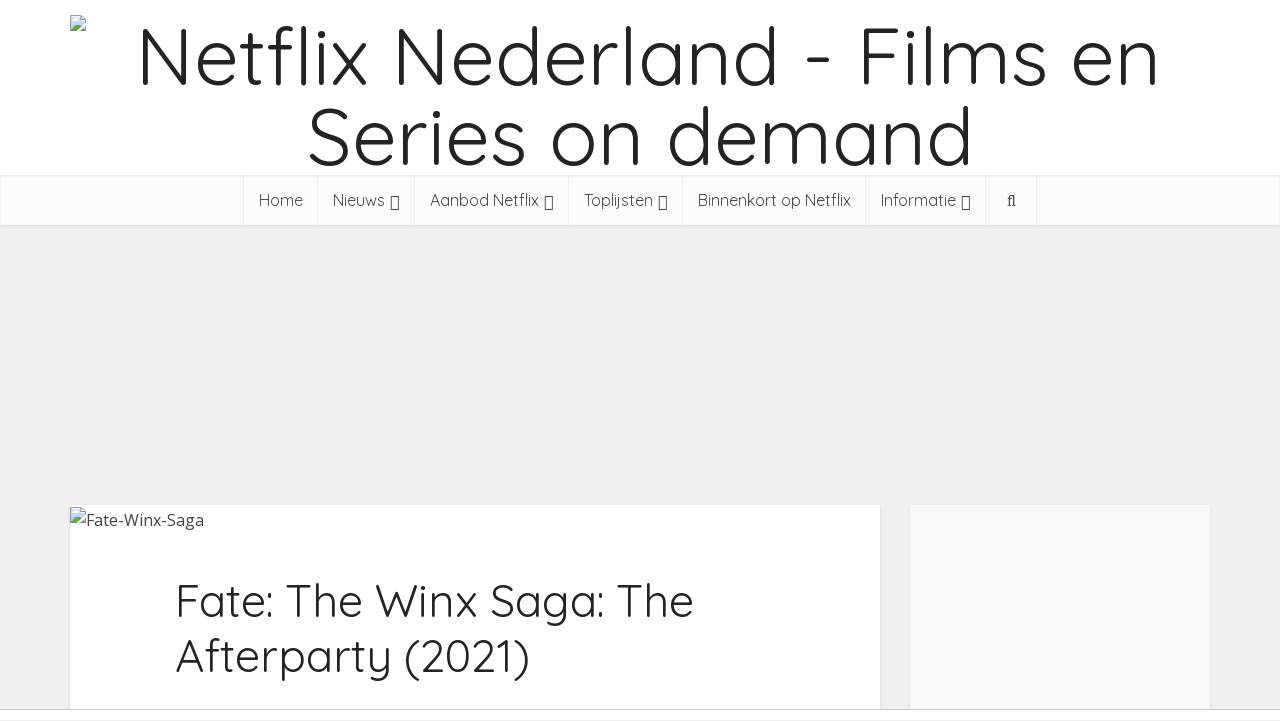

--- FILE ---
content_type: text/html; charset=utf-8
request_url: https://www.google.com/recaptcha/api2/aframe
body_size: 266
content:
<!DOCTYPE HTML><html><head><meta http-equiv="content-type" content="text/html; charset=UTF-8"></head><body><script nonce="Lf1Yt51ReQnh5EktQe04Og">/** Anti-fraud and anti-abuse applications only. See google.com/recaptcha */ try{var clients={'sodar':'https://pagead2.googlesyndication.com/pagead/sodar?'};window.addEventListener("message",function(a){try{if(a.source===window.parent){var b=JSON.parse(a.data);var c=clients[b['id']];if(c){var d=document.createElement('img');d.src=c+b['params']+'&rc='+(localStorage.getItem("rc::a")?sessionStorage.getItem("rc::b"):"");window.document.body.appendChild(d);sessionStorage.setItem("rc::e",parseInt(sessionStorage.getItem("rc::e")||0)+1);localStorage.setItem("rc::h",'1768357048199');}}}catch(b){}});window.parent.postMessage("_grecaptcha_ready", "*");}catch(b){}</script></body></html>

--- FILE ---
content_type: text/javascript
request_url: https://tags.refinery89.com/performance/8.js
body_size: 291
content:
// Last Updated At : 2026-01-13 09:30:13
r89.adunits.performance = {
    "Netflixnederlandnl-Desktop-HPA-ATF": {
        "au_vb": [
            1,
            2,
            3,
            4
        ],
        "au_cb": [
            1
        ]
    },
    "Netflixnederlandnl-Desktop-HPA-BTF": {
        "au_vb": [
            1,
            2,
            3,
            4,
            5,
            6,
            7,
            8
        ],
        "au_cb": [
            1
        ],
        "viewability": 89
    },
    "Netflixnederlandnl-Mobile-Rectangle-Infinite": {
        "au_vb": [
            1,
            2,
            3
        ],
        "au_cb": [
            1,
            2,
            3
        ]
    },
    "Netflixnederlandnl-Desktop-Takeover": {
        "au_vb": [
            1,
            2
        ],
        "au_cb": [
            1,
            0
        ]
    },
    "Netflixnederlandnl-Desktop-Native": {
        "au_vb": [
            1,
            2,
            3
        ],
        "au_cb": [
            1
        ]
    },
    "netflixnederlandnl-video-outstream": {
        "au_vb": [
            1,
            2,
            3,
            4,
            5,
            6,
            7
        ],
        "au_cb": [
            1,
            2,
            3
        ],
        "viewability": 72
    },
    "Netflixnederlandnl-Desktop-Billboard-ATF-1": {
        "au_vb": [
            1,
            2,
            3,
            4
        ],
        "au_cb": [
            1
        ]
    },
    "Netflixnederlandnl-Video-Overlay-Preroll": {
        "au_vb": [
            1,
            2,
            3,
            4,
            5,
            6,
            7,
            8
        ],
        "au_cb": [
            1,
            2,
            3,
            4,
            5,
            6,
            7,
            8,
            9
        ],
        "viewability": 88
    },
    "Netflixnederlandnl-Elastic-Native": {
        "au_vb": [
            1,
            0
        ],
        "au_cb": [
            1,
            0
        ]
    },
    "Netflixnederlandnl-desktop-billboard-low": {
        "au_vb": [
            1,
            2,
            3,
            4,
            5,
            6,
            7,
            8,
            9
        ],
        "au_cb": [
            1
        ],
        "viewability": 97
    },
    "Netflixnederlandnl-Mobile-Footer-Sticky": {
        "au_vb": [
            1,
            2,
            3,
            4,
            5
        ],
        "au_cb": [
            1,
            2,
            3
        ],
        "viewability": 56
    },
    "Netflixnederlandnl-Mobile-Native": {
        "au_vb": [
            1,
            2,
            3
        ],
        "au_cb": [
            1,
            2,
            3,
            4,
            5
        ]
    },
    "Netflixnederlandnl-Interstitial": {
        "au_vb": [
            1,
            2,
            3,
            4,
            5,
            6
        ],
        "au_cb": [
            1,
            2,
            3,
            4,
            5,
            6,
            7,
            8,
            9
        ],
        "viewability": 66
    },
    "Netflixnederlandnl-Desktop-Rectangle-BTF": {
        "au_vb": [
            1,
            2,
            3,
            4,
            5,
            6,
            7
        ],
        "au_cb": [
            1
        ],
        "viewability": 77
    },
    "Netflixnederlandnl-Mobile-Rectangle-Mid": {
        "au_vb": [
            1,
            2,
            3,
            4,
            5,
            6,
            7
        ],
        "au_cb": [
            1,
            2,
            3,
            4
        ],
        "viewability": 71
    }
};